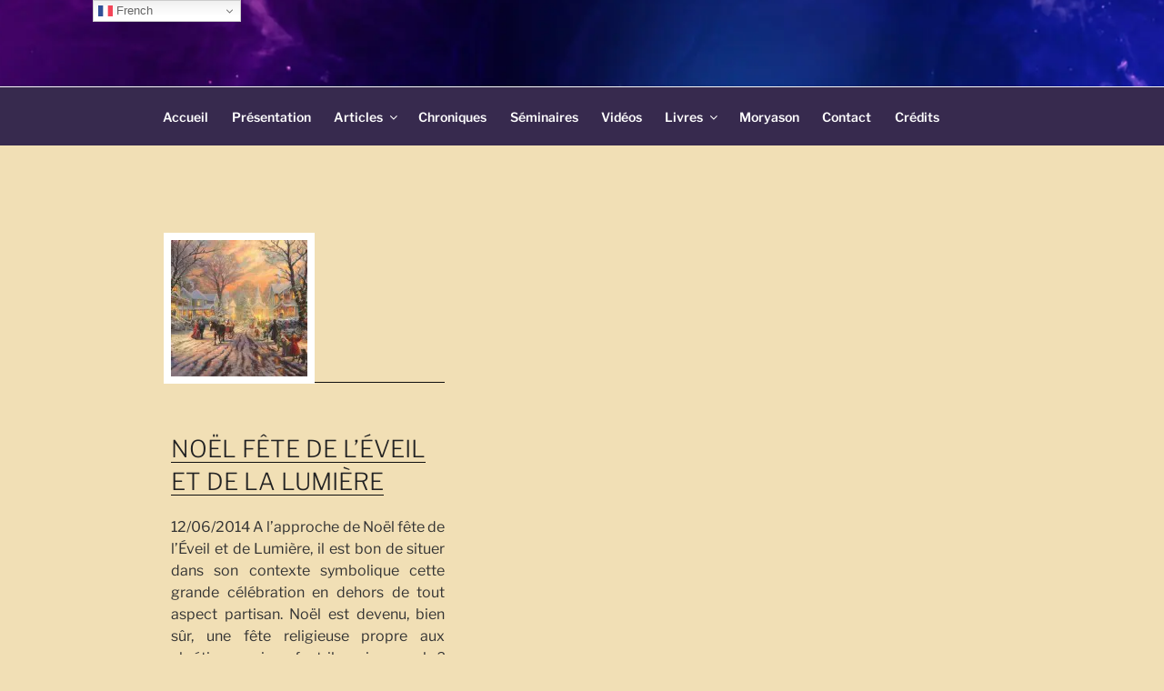

--- FILE ---
content_type: text/html; charset=utf-8
request_url: https://www.google.com/recaptcha/api2/anchor?ar=1&k=6LfUVgsrAAAAAE6EtphyPn0gl_bjyPYG-g2-WTsC&co=aHR0cHM6Ly9ndWlsbGF1bWUtZGVsYWFnZS5jb206NDQz&hl=en&v=9TiwnJFHeuIw_s0wSd3fiKfN&size=invisible&anchor-ms=20000&execute-ms=30000&cb=v932wr6l5omc
body_size: 48212
content:
<!DOCTYPE HTML><html dir="ltr" lang="en"><head><meta http-equiv="Content-Type" content="text/html; charset=UTF-8">
<meta http-equiv="X-UA-Compatible" content="IE=edge">
<title>reCAPTCHA</title>
<style type="text/css">
/* cyrillic-ext */
@font-face {
  font-family: 'Roboto';
  font-style: normal;
  font-weight: 400;
  font-stretch: 100%;
  src: url(//fonts.gstatic.com/s/roboto/v48/KFO7CnqEu92Fr1ME7kSn66aGLdTylUAMa3GUBHMdazTgWw.woff2) format('woff2');
  unicode-range: U+0460-052F, U+1C80-1C8A, U+20B4, U+2DE0-2DFF, U+A640-A69F, U+FE2E-FE2F;
}
/* cyrillic */
@font-face {
  font-family: 'Roboto';
  font-style: normal;
  font-weight: 400;
  font-stretch: 100%;
  src: url(//fonts.gstatic.com/s/roboto/v48/KFO7CnqEu92Fr1ME7kSn66aGLdTylUAMa3iUBHMdazTgWw.woff2) format('woff2');
  unicode-range: U+0301, U+0400-045F, U+0490-0491, U+04B0-04B1, U+2116;
}
/* greek-ext */
@font-face {
  font-family: 'Roboto';
  font-style: normal;
  font-weight: 400;
  font-stretch: 100%;
  src: url(//fonts.gstatic.com/s/roboto/v48/KFO7CnqEu92Fr1ME7kSn66aGLdTylUAMa3CUBHMdazTgWw.woff2) format('woff2');
  unicode-range: U+1F00-1FFF;
}
/* greek */
@font-face {
  font-family: 'Roboto';
  font-style: normal;
  font-weight: 400;
  font-stretch: 100%;
  src: url(//fonts.gstatic.com/s/roboto/v48/KFO7CnqEu92Fr1ME7kSn66aGLdTylUAMa3-UBHMdazTgWw.woff2) format('woff2');
  unicode-range: U+0370-0377, U+037A-037F, U+0384-038A, U+038C, U+038E-03A1, U+03A3-03FF;
}
/* math */
@font-face {
  font-family: 'Roboto';
  font-style: normal;
  font-weight: 400;
  font-stretch: 100%;
  src: url(//fonts.gstatic.com/s/roboto/v48/KFO7CnqEu92Fr1ME7kSn66aGLdTylUAMawCUBHMdazTgWw.woff2) format('woff2');
  unicode-range: U+0302-0303, U+0305, U+0307-0308, U+0310, U+0312, U+0315, U+031A, U+0326-0327, U+032C, U+032F-0330, U+0332-0333, U+0338, U+033A, U+0346, U+034D, U+0391-03A1, U+03A3-03A9, U+03B1-03C9, U+03D1, U+03D5-03D6, U+03F0-03F1, U+03F4-03F5, U+2016-2017, U+2034-2038, U+203C, U+2040, U+2043, U+2047, U+2050, U+2057, U+205F, U+2070-2071, U+2074-208E, U+2090-209C, U+20D0-20DC, U+20E1, U+20E5-20EF, U+2100-2112, U+2114-2115, U+2117-2121, U+2123-214F, U+2190, U+2192, U+2194-21AE, U+21B0-21E5, U+21F1-21F2, U+21F4-2211, U+2213-2214, U+2216-22FF, U+2308-230B, U+2310, U+2319, U+231C-2321, U+2336-237A, U+237C, U+2395, U+239B-23B7, U+23D0, U+23DC-23E1, U+2474-2475, U+25AF, U+25B3, U+25B7, U+25BD, U+25C1, U+25CA, U+25CC, U+25FB, U+266D-266F, U+27C0-27FF, U+2900-2AFF, U+2B0E-2B11, U+2B30-2B4C, U+2BFE, U+3030, U+FF5B, U+FF5D, U+1D400-1D7FF, U+1EE00-1EEFF;
}
/* symbols */
@font-face {
  font-family: 'Roboto';
  font-style: normal;
  font-weight: 400;
  font-stretch: 100%;
  src: url(//fonts.gstatic.com/s/roboto/v48/KFO7CnqEu92Fr1ME7kSn66aGLdTylUAMaxKUBHMdazTgWw.woff2) format('woff2');
  unicode-range: U+0001-000C, U+000E-001F, U+007F-009F, U+20DD-20E0, U+20E2-20E4, U+2150-218F, U+2190, U+2192, U+2194-2199, U+21AF, U+21E6-21F0, U+21F3, U+2218-2219, U+2299, U+22C4-22C6, U+2300-243F, U+2440-244A, U+2460-24FF, U+25A0-27BF, U+2800-28FF, U+2921-2922, U+2981, U+29BF, U+29EB, U+2B00-2BFF, U+4DC0-4DFF, U+FFF9-FFFB, U+10140-1018E, U+10190-1019C, U+101A0, U+101D0-101FD, U+102E0-102FB, U+10E60-10E7E, U+1D2C0-1D2D3, U+1D2E0-1D37F, U+1F000-1F0FF, U+1F100-1F1AD, U+1F1E6-1F1FF, U+1F30D-1F30F, U+1F315, U+1F31C, U+1F31E, U+1F320-1F32C, U+1F336, U+1F378, U+1F37D, U+1F382, U+1F393-1F39F, U+1F3A7-1F3A8, U+1F3AC-1F3AF, U+1F3C2, U+1F3C4-1F3C6, U+1F3CA-1F3CE, U+1F3D4-1F3E0, U+1F3ED, U+1F3F1-1F3F3, U+1F3F5-1F3F7, U+1F408, U+1F415, U+1F41F, U+1F426, U+1F43F, U+1F441-1F442, U+1F444, U+1F446-1F449, U+1F44C-1F44E, U+1F453, U+1F46A, U+1F47D, U+1F4A3, U+1F4B0, U+1F4B3, U+1F4B9, U+1F4BB, U+1F4BF, U+1F4C8-1F4CB, U+1F4D6, U+1F4DA, U+1F4DF, U+1F4E3-1F4E6, U+1F4EA-1F4ED, U+1F4F7, U+1F4F9-1F4FB, U+1F4FD-1F4FE, U+1F503, U+1F507-1F50B, U+1F50D, U+1F512-1F513, U+1F53E-1F54A, U+1F54F-1F5FA, U+1F610, U+1F650-1F67F, U+1F687, U+1F68D, U+1F691, U+1F694, U+1F698, U+1F6AD, U+1F6B2, U+1F6B9-1F6BA, U+1F6BC, U+1F6C6-1F6CF, U+1F6D3-1F6D7, U+1F6E0-1F6EA, U+1F6F0-1F6F3, U+1F6F7-1F6FC, U+1F700-1F7FF, U+1F800-1F80B, U+1F810-1F847, U+1F850-1F859, U+1F860-1F887, U+1F890-1F8AD, U+1F8B0-1F8BB, U+1F8C0-1F8C1, U+1F900-1F90B, U+1F93B, U+1F946, U+1F984, U+1F996, U+1F9E9, U+1FA00-1FA6F, U+1FA70-1FA7C, U+1FA80-1FA89, U+1FA8F-1FAC6, U+1FACE-1FADC, U+1FADF-1FAE9, U+1FAF0-1FAF8, U+1FB00-1FBFF;
}
/* vietnamese */
@font-face {
  font-family: 'Roboto';
  font-style: normal;
  font-weight: 400;
  font-stretch: 100%;
  src: url(//fonts.gstatic.com/s/roboto/v48/KFO7CnqEu92Fr1ME7kSn66aGLdTylUAMa3OUBHMdazTgWw.woff2) format('woff2');
  unicode-range: U+0102-0103, U+0110-0111, U+0128-0129, U+0168-0169, U+01A0-01A1, U+01AF-01B0, U+0300-0301, U+0303-0304, U+0308-0309, U+0323, U+0329, U+1EA0-1EF9, U+20AB;
}
/* latin-ext */
@font-face {
  font-family: 'Roboto';
  font-style: normal;
  font-weight: 400;
  font-stretch: 100%;
  src: url(//fonts.gstatic.com/s/roboto/v48/KFO7CnqEu92Fr1ME7kSn66aGLdTylUAMa3KUBHMdazTgWw.woff2) format('woff2');
  unicode-range: U+0100-02BA, U+02BD-02C5, U+02C7-02CC, U+02CE-02D7, U+02DD-02FF, U+0304, U+0308, U+0329, U+1D00-1DBF, U+1E00-1E9F, U+1EF2-1EFF, U+2020, U+20A0-20AB, U+20AD-20C0, U+2113, U+2C60-2C7F, U+A720-A7FF;
}
/* latin */
@font-face {
  font-family: 'Roboto';
  font-style: normal;
  font-weight: 400;
  font-stretch: 100%;
  src: url(//fonts.gstatic.com/s/roboto/v48/KFO7CnqEu92Fr1ME7kSn66aGLdTylUAMa3yUBHMdazQ.woff2) format('woff2');
  unicode-range: U+0000-00FF, U+0131, U+0152-0153, U+02BB-02BC, U+02C6, U+02DA, U+02DC, U+0304, U+0308, U+0329, U+2000-206F, U+20AC, U+2122, U+2191, U+2193, U+2212, U+2215, U+FEFF, U+FFFD;
}
/* cyrillic-ext */
@font-face {
  font-family: 'Roboto';
  font-style: normal;
  font-weight: 500;
  font-stretch: 100%;
  src: url(//fonts.gstatic.com/s/roboto/v48/KFO7CnqEu92Fr1ME7kSn66aGLdTylUAMa3GUBHMdazTgWw.woff2) format('woff2');
  unicode-range: U+0460-052F, U+1C80-1C8A, U+20B4, U+2DE0-2DFF, U+A640-A69F, U+FE2E-FE2F;
}
/* cyrillic */
@font-face {
  font-family: 'Roboto';
  font-style: normal;
  font-weight: 500;
  font-stretch: 100%;
  src: url(//fonts.gstatic.com/s/roboto/v48/KFO7CnqEu92Fr1ME7kSn66aGLdTylUAMa3iUBHMdazTgWw.woff2) format('woff2');
  unicode-range: U+0301, U+0400-045F, U+0490-0491, U+04B0-04B1, U+2116;
}
/* greek-ext */
@font-face {
  font-family: 'Roboto';
  font-style: normal;
  font-weight: 500;
  font-stretch: 100%;
  src: url(//fonts.gstatic.com/s/roboto/v48/KFO7CnqEu92Fr1ME7kSn66aGLdTylUAMa3CUBHMdazTgWw.woff2) format('woff2');
  unicode-range: U+1F00-1FFF;
}
/* greek */
@font-face {
  font-family: 'Roboto';
  font-style: normal;
  font-weight: 500;
  font-stretch: 100%;
  src: url(//fonts.gstatic.com/s/roboto/v48/KFO7CnqEu92Fr1ME7kSn66aGLdTylUAMa3-UBHMdazTgWw.woff2) format('woff2');
  unicode-range: U+0370-0377, U+037A-037F, U+0384-038A, U+038C, U+038E-03A1, U+03A3-03FF;
}
/* math */
@font-face {
  font-family: 'Roboto';
  font-style: normal;
  font-weight: 500;
  font-stretch: 100%;
  src: url(//fonts.gstatic.com/s/roboto/v48/KFO7CnqEu92Fr1ME7kSn66aGLdTylUAMawCUBHMdazTgWw.woff2) format('woff2');
  unicode-range: U+0302-0303, U+0305, U+0307-0308, U+0310, U+0312, U+0315, U+031A, U+0326-0327, U+032C, U+032F-0330, U+0332-0333, U+0338, U+033A, U+0346, U+034D, U+0391-03A1, U+03A3-03A9, U+03B1-03C9, U+03D1, U+03D5-03D6, U+03F0-03F1, U+03F4-03F5, U+2016-2017, U+2034-2038, U+203C, U+2040, U+2043, U+2047, U+2050, U+2057, U+205F, U+2070-2071, U+2074-208E, U+2090-209C, U+20D0-20DC, U+20E1, U+20E5-20EF, U+2100-2112, U+2114-2115, U+2117-2121, U+2123-214F, U+2190, U+2192, U+2194-21AE, U+21B0-21E5, U+21F1-21F2, U+21F4-2211, U+2213-2214, U+2216-22FF, U+2308-230B, U+2310, U+2319, U+231C-2321, U+2336-237A, U+237C, U+2395, U+239B-23B7, U+23D0, U+23DC-23E1, U+2474-2475, U+25AF, U+25B3, U+25B7, U+25BD, U+25C1, U+25CA, U+25CC, U+25FB, U+266D-266F, U+27C0-27FF, U+2900-2AFF, U+2B0E-2B11, U+2B30-2B4C, U+2BFE, U+3030, U+FF5B, U+FF5D, U+1D400-1D7FF, U+1EE00-1EEFF;
}
/* symbols */
@font-face {
  font-family: 'Roboto';
  font-style: normal;
  font-weight: 500;
  font-stretch: 100%;
  src: url(//fonts.gstatic.com/s/roboto/v48/KFO7CnqEu92Fr1ME7kSn66aGLdTylUAMaxKUBHMdazTgWw.woff2) format('woff2');
  unicode-range: U+0001-000C, U+000E-001F, U+007F-009F, U+20DD-20E0, U+20E2-20E4, U+2150-218F, U+2190, U+2192, U+2194-2199, U+21AF, U+21E6-21F0, U+21F3, U+2218-2219, U+2299, U+22C4-22C6, U+2300-243F, U+2440-244A, U+2460-24FF, U+25A0-27BF, U+2800-28FF, U+2921-2922, U+2981, U+29BF, U+29EB, U+2B00-2BFF, U+4DC0-4DFF, U+FFF9-FFFB, U+10140-1018E, U+10190-1019C, U+101A0, U+101D0-101FD, U+102E0-102FB, U+10E60-10E7E, U+1D2C0-1D2D3, U+1D2E0-1D37F, U+1F000-1F0FF, U+1F100-1F1AD, U+1F1E6-1F1FF, U+1F30D-1F30F, U+1F315, U+1F31C, U+1F31E, U+1F320-1F32C, U+1F336, U+1F378, U+1F37D, U+1F382, U+1F393-1F39F, U+1F3A7-1F3A8, U+1F3AC-1F3AF, U+1F3C2, U+1F3C4-1F3C6, U+1F3CA-1F3CE, U+1F3D4-1F3E0, U+1F3ED, U+1F3F1-1F3F3, U+1F3F5-1F3F7, U+1F408, U+1F415, U+1F41F, U+1F426, U+1F43F, U+1F441-1F442, U+1F444, U+1F446-1F449, U+1F44C-1F44E, U+1F453, U+1F46A, U+1F47D, U+1F4A3, U+1F4B0, U+1F4B3, U+1F4B9, U+1F4BB, U+1F4BF, U+1F4C8-1F4CB, U+1F4D6, U+1F4DA, U+1F4DF, U+1F4E3-1F4E6, U+1F4EA-1F4ED, U+1F4F7, U+1F4F9-1F4FB, U+1F4FD-1F4FE, U+1F503, U+1F507-1F50B, U+1F50D, U+1F512-1F513, U+1F53E-1F54A, U+1F54F-1F5FA, U+1F610, U+1F650-1F67F, U+1F687, U+1F68D, U+1F691, U+1F694, U+1F698, U+1F6AD, U+1F6B2, U+1F6B9-1F6BA, U+1F6BC, U+1F6C6-1F6CF, U+1F6D3-1F6D7, U+1F6E0-1F6EA, U+1F6F0-1F6F3, U+1F6F7-1F6FC, U+1F700-1F7FF, U+1F800-1F80B, U+1F810-1F847, U+1F850-1F859, U+1F860-1F887, U+1F890-1F8AD, U+1F8B0-1F8BB, U+1F8C0-1F8C1, U+1F900-1F90B, U+1F93B, U+1F946, U+1F984, U+1F996, U+1F9E9, U+1FA00-1FA6F, U+1FA70-1FA7C, U+1FA80-1FA89, U+1FA8F-1FAC6, U+1FACE-1FADC, U+1FADF-1FAE9, U+1FAF0-1FAF8, U+1FB00-1FBFF;
}
/* vietnamese */
@font-face {
  font-family: 'Roboto';
  font-style: normal;
  font-weight: 500;
  font-stretch: 100%;
  src: url(//fonts.gstatic.com/s/roboto/v48/KFO7CnqEu92Fr1ME7kSn66aGLdTylUAMa3OUBHMdazTgWw.woff2) format('woff2');
  unicode-range: U+0102-0103, U+0110-0111, U+0128-0129, U+0168-0169, U+01A0-01A1, U+01AF-01B0, U+0300-0301, U+0303-0304, U+0308-0309, U+0323, U+0329, U+1EA0-1EF9, U+20AB;
}
/* latin-ext */
@font-face {
  font-family: 'Roboto';
  font-style: normal;
  font-weight: 500;
  font-stretch: 100%;
  src: url(//fonts.gstatic.com/s/roboto/v48/KFO7CnqEu92Fr1ME7kSn66aGLdTylUAMa3KUBHMdazTgWw.woff2) format('woff2');
  unicode-range: U+0100-02BA, U+02BD-02C5, U+02C7-02CC, U+02CE-02D7, U+02DD-02FF, U+0304, U+0308, U+0329, U+1D00-1DBF, U+1E00-1E9F, U+1EF2-1EFF, U+2020, U+20A0-20AB, U+20AD-20C0, U+2113, U+2C60-2C7F, U+A720-A7FF;
}
/* latin */
@font-face {
  font-family: 'Roboto';
  font-style: normal;
  font-weight: 500;
  font-stretch: 100%;
  src: url(//fonts.gstatic.com/s/roboto/v48/KFO7CnqEu92Fr1ME7kSn66aGLdTylUAMa3yUBHMdazQ.woff2) format('woff2');
  unicode-range: U+0000-00FF, U+0131, U+0152-0153, U+02BB-02BC, U+02C6, U+02DA, U+02DC, U+0304, U+0308, U+0329, U+2000-206F, U+20AC, U+2122, U+2191, U+2193, U+2212, U+2215, U+FEFF, U+FFFD;
}
/* cyrillic-ext */
@font-face {
  font-family: 'Roboto';
  font-style: normal;
  font-weight: 900;
  font-stretch: 100%;
  src: url(//fonts.gstatic.com/s/roboto/v48/KFO7CnqEu92Fr1ME7kSn66aGLdTylUAMa3GUBHMdazTgWw.woff2) format('woff2');
  unicode-range: U+0460-052F, U+1C80-1C8A, U+20B4, U+2DE0-2DFF, U+A640-A69F, U+FE2E-FE2F;
}
/* cyrillic */
@font-face {
  font-family: 'Roboto';
  font-style: normal;
  font-weight: 900;
  font-stretch: 100%;
  src: url(//fonts.gstatic.com/s/roboto/v48/KFO7CnqEu92Fr1ME7kSn66aGLdTylUAMa3iUBHMdazTgWw.woff2) format('woff2');
  unicode-range: U+0301, U+0400-045F, U+0490-0491, U+04B0-04B1, U+2116;
}
/* greek-ext */
@font-face {
  font-family: 'Roboto';
  font-style: normal;
  font-weight: 900;
  font-stretch: 100%;
  src: url(//fonts.gstatic.com/s/roboto/v48/KFO7CnqEu92Fr1ME7kSn66aGLdTylUAMa3CUBHMdazTgWw.woff2) format('woff2');
  unicode-range: U+1F00-1FFF;
}
/* greek */
@font-face {
  font-family: 'Roboto';
  font-style: normal;
  font-weight: 900;
  font-stretch: 100%;
  src: url(//fonts.gstatic.com/s/roboto/v48/KFO7CnqEu92Fr1ME7kSn66aGLdTylUAMa3-UBHMdazTgWw.woff2) format('woff2');
  unicode-range: U+0370-0377, U+037A-037F, U+0384-038A, U+038C, U+038E-03A1, U+03A3-03FF;
}
/* math */
@font-face {
  font-family: 'Roboto';
  font-style: normal;
  font-weight: 900;
  font-stretch: 100%;
  src: url(//fonts.gstatic.com/s/roboto/v48/KFO7CnqEu92Fr1ME7kSn66aGLdTylUAMawCUBHMdazTgWw.woff2) format('woff2');
  unicode-range: U+0302-0303, U+0305, U+0307-0308, U+0310, U+0312, U+0315, U+031A, U+0326-0327, U+032C, U+032F-0330, U+0332-0333, U+0338, U+033A, U+0346, U+034D, U+0391-03A1, U+03A3-03A9, U+03B1-03C9, U+03D1, U+03D5-03D6, U+03F0-03F1, U+03F4-03F5, U+2016-2017, U+2034-2038, U+203C, U+2040, U+2043, U+2047, U+2050, U+2057, U+205F, U+2070-2071, U+2074-208E, U+2090-209C, U+20D0-20DC, U+20E1, U+20E5-20EF, U+2100-2112, U+2114-2115, U+2117-2121, U+2123-214F, U+2190, U+2192, U+2194-21AE, U+21B0-21E5, U+21F1-21F2, U+21F4-2211, U+2213-2214, U+2216-22FF, U+2308-230B, U+2310, U+2319, U+231C-2321, U+2336-237A, U+237C, U+2395, U+239B-23B7, U+23D0, U+23DC-23E1, U+2474-2475, U+25AF, U+25B3, U+25B7, U+25BD, U+25C1, U+25CA, U+25CC, U+25FB, U+266D-266F, U+27C0-27FF, U+2900-2AFF, U+2B0E-2B11, U+2B30-2B4C, U+2BFE, U+3030, U+FF5B, U+FF5D, U+1D400-1D7FF, U+1EE00-1EEFF;
}
/* symbols */
@font-face {
  font-family: 'Roboto';
  font-style: normal;
  font-weight: 900;
  font-stretch: 100%;
  src: url(//fonts.gstatic.com/s/roboto/v48/KFO7CnqEu92Fr1ME7kSn66aGLdTylUAMaxKUBHMdazTgWw.woff2) format('woff2');
  unicode-range: U+0001-000C, U+000E-001F, U+007F-009F, U+20DD-20E0, U+20E2-20E4, U+2150-218F, U+2190, U+2192, U+2194-2199, U+21AF, U+21E6-21F0, U+21F3, U+2218-2219, U+2299, U+22C4-22C6, U+2300-243F, U+2440-244A, U+2460-24FF, U+25A0-27BF, U+2800-28FF, U+2921-2922, U+2981, U+29BF, U+29EB, U+2B00-2BFF, U+4DC0-4DFF, U+FFF9-FFFB, U+10140-1018E, U+10190-1019C, U+101A0, U+101D0-101FD, U+102E0-102FB, U+10E60-10E7E, U+1D2C0-1D2D3, U+1D2E0-1D37F, U+1F000-1F0FF, U+1F100-1F1AD, U+1F1E6-1F1FF, U+1F30D-1F30F, U+1F315, U+1F31C, U+1F31E, U+1F320-1F32C, U+1F336, U+1F378, U+1F37D, U+1F382, U+1F393-1F39F, U+1F3A7-1F3A8, U+1F3AC-1F3AF, U+1F3C2, U+1F3C4-1F3C6, U+1F3CA-1F3CE, U+1F3D4-1F3E0, U+1F3ED, U+1F3F1-1F3F3, U+1F3F5-1F3F7, U+1F408, U+1F415, U+1F41F, U+1F426, U+1F43F, U+1F441-1F442, U+1F444, U+1F446-1F449, U+1F44C-1F44E, U+1F453, U+1F46A, U+1F47D, U+1F4A3, U+1F4B0, U+1F4B3, U+1F4B9, U+1F4BB, U+1F4BF, U+1F4C8-1F4CB, U+1F4D6, U+1F4DA, U+1F4DF, U+1F4E3-1F4E6, U+1F4EA-1F4ED, U+1F4F7, U+1F4F9-1F4FB, U+1F4FD-1F4FE, U+1F503, U+1F507-1F50B, U+1F50D, U+1F512-1F513, U+1F53E-1F54A, U+1F54F-1F5FA, U+1F610, U+1F650-1F67F, U+1F687, U+1F68D, U+1F691, U+1F694, U+1F698, U+1F6AD, U+1F6B2, U+1F6B9-1F6BA, U+1F6BC, U+1F6C6-1F6CF, U+1F6D3-1F6D7, U+1F6E0-1F6EA, U+1F6F0-1F6F3, U+1F6F7-1F6FC, U+1F700-1F7FF, U+1F800-1F80B, U+1F810-1F847, U+1F850-1F859, U+1F860-1F887, U+1F890-1F8AD, U+1F8B0-1F8BB, U+1F8C0-1F8C1, U+1F900-1F90B, U+1F93B, U+1F946, U+1F984, U+1F996, U+1F9E9, U+1FA00-1FA6F, U+1FA70-1FA7C, U+1FA80-1FA89, U+1FA8F-1FAC6, U+1FACE-1FADC, U+1FADF-1FAE9, U+1FAF0-1FAF8, U+1FB00-1FBFF;
}
/* vietnamese */
@font-face {
  font-family: 'Roboto';
  font-style: normal;
  font-weight: 900;
  font-stretch: 100%;
  src: url(//fonts.gstatic.com/s/roboto/v48/KFO7CnqEu92Fr1ME7kSn66aGLdTylUAMa3OUBHMdazTgWw.woff2) format('woff2');
  unicode-range: U+0102-0103, U+0110-0111, U+0128-0129, U+0168-0169, U+01A0-01A1, U+01AF-01B0, U+0300-0301, U+0303-0304, U+0308-0309, U+0323, U+0329, U+1EA0-1EF9, U+20AB;
}
/* latin-ext */
@font-face {
  font-family: 'Roboto';
  font-style: normal;
  font-weight: 900;
  font-stretch: 100%;
  src: url(//fonts.gstatic.com/s/roboto/v48/KFO7CnqEu92Fr1ME7kSn66aGLdTylUAMa3KUBHMdazTgWw.woff2) format('woff2');
  unicode-range: U+0100-02BA, U+02BD-02C5, U+02C7-02CC, U+02CE-02D7, U+02DD-02FF, U+0304, U+0308, U+0329, U+1D00-1DBF, U+1E00-1E9F, U+1EF2-1EFF, U+2020, U+20A0-20AB, U+20AD-20C0, U+2113, U+2C60-2C7F, U+A720-A7FF;
}
/* latin */
@font-face {
  font-family: 'Roboto';
  font-style: normal;
  font-weight: 900;
  font-stretch: 100%;
  src: url(//fonts.gstatic.com/s/roboto/v48/KFO7CnqEu92Fr1ME7kSn66aGLdTylUAMa3yUBHMdazQ.woff2) format('woff2');
  unicode-range: U+0000-00FF, U+0131, U+0152-0153, U+02BB-02BC, U+02C6, U+02DA, U+02DC, U+0304, U+0308, U+0329, U+2000-206F, U+20AC, U+2122, U+2191, U+2193, U+2212, U+2215, U+FEFF, U+FFFD;
}

</style>
<link rel="stylesheet" type="text/css" href="https://www.gstatic.com/recaptcha/releases/9TiwnJFHeuIw_s0wSd3fiKfN/styles__ltr.css">
<script nonce="TEPvuAF8ldgaD5tldsFy_w" type="text/javascript">window['__recaptcha_api'] = 'https://www.google.com/recaptcha/api2/';</script>
<script type="text/javascript" src="https://www.gstatic.com/recaptcha/releases/9TiwnJFHeuIw_s0wSd3fiKfN/recaptcha__en.js" nonce="TEPvuAF8ldgaD5tldsFy_w">
      
    </script></head>
<body><div id="rc-anchor-alert" class="rc-anchor-alert"></div>
<input type="hidden" id="recaptcha-token" value="[base64]">
<script type="text/javascript" nonce="TEPvuAF8ldgaD5tldsFy_w">
      recaptcha.anchor.Main.init("[\x22ainput\x22,[\x22bgdata\x22,\x22\x22,\[base64]/[base64]/UltIKytdPWE6KGE8MjA0OD9SW0grK109YT4+NnwxOTI6KChhJjY0NTEyKT09NTUyOTYmJnErMTxoLmxlbmd0aCYmKGguY2hhckNvZGVBdChxKzEpJjY0NTEyKT09NTYzMjA/[base64]/MjU1OlI/[base64]/[base64]/[base64]/[base64]/[base64]/[base64]/[base64]/[base64]/[base64]/[base64]\x22,\[base64]\\u003d\\u003d\x22,\x22wooAbMKdYcKzMTDDl0bDmsKvPMOga8O6asK6UnFDw4A2wosdw6JFcsOAw43CqU3Do8OTw4PCn8Kfw6DCi8KMw6fCjMOgw7/[base64]/DgMKGw4LDnMKgwpfCjhXCnBrCh1l/MG3DpSvClCzCssOlIcKOV1IvJnHChMOYFXPDtsOuw7XDgsOlDTEfwqfDhTXDl8K8w75Dw6AqBsKzOsKkYMKXBTfDknrChsOqNHlbw7d5wpZkwoXDql85fkcTN8Orw6F+TjHCjcK8SsKmF8Kcw5Bfw6PDvhfCmknChCXDgMKFGsKsGXpbCCxKS8KPCMOwF8O9J2QXw5/Ctn/Dq8OGQsKFwqbCq8OzwrpYSsK8wo3CtibCtMKBwpDCmxV7wp1ew6jCrsKPw7DCim3Drg84wrvCnsK6w4IMwqXDmy0ewoHCv2xJHMO/LMOnw4J+w6lmw6/CssOKEAhmw6xfw5bCs37DkF7DkVHDk1EEw5lyVsK2QW/DiBoCdVwwWcKEwpbCog5lw4nDmsO7w5zDr0tHNWYew7zDomPDn0UvDy5fTsKlwoYEesOXw47DhAs4DMOQwrvCk8Kic8OfC8OZwphKWMOGHRgEcsOyw7XCisKxwrFrw7kRX37CgybDv8KAw5nDl8OhIyJ7YWo6OVXDjW7CjC/[base64]/aMKrw7xvLQvDnMKJw7zCm8KaVsORwoA6WBMgQyPCpjzCksOcO8KPf1vConJZUcKHwoxnw6dXwrrCsMOWwq3CnsKSCMOKfhnDtMOEwonCq2ZNwqs4ecKTw6Zfe8OBL17Djn7CoiY9N8KleU3DjsKuwrrCkTXDoSrCgsK/W2FjwpTCgCzCv2TCtDB8BsKUSMORHV7Dt8KgwobDusKqdQzCgWUNBcOVG8ODwqBiw7zCrMOcLMKzw6fCgzPCsjzCrnEBY8KaSyMbw7/[base64]/w6LCrXQ4w44+wqEQwo/DlUPDiXPClSbDrUXDul3CoRoIQXI5woDDvB/Du8KVIxswCzPDicKITB/DmznCizLDpcK+w4TDmMK6AkDCkzIKwqMYw4gRwpJcwolheMKlMGpNBnzCisKdw5RSwoMhVMOmwoJ/w5TDlG/[base64]/w7XCqXUKworCnMK+woXCgsOkwo7CmcKePsKewo92wrIIwqVww53ChxAOwpHDvwLDmmbDhjlvOsO0wqNLw4ITI8OCwpDDkMK6Uj3CuxgidiTCnMOzLMO9wrbDhx/ClVEbdcOlw5taw7dIFCI4w4/CncKVOMOtTcKxwpsowrjDpmbDvMKFJjDCpgnCq8O+w55ZPCfDhl5CwqM/w6wxMGfDncOow7NpCXfCh8KpfyvDklsvwr7CgDfCn0DDokh4wqPDug3Dgxt5CH1pw5zClCrCmcKMUg5mcMOTHH/CvcKlw4XDiyvCj8KKQHRLw6wQw4QIfSjDuRzDqcO3wrMAw6DCqUzDuzxEw6DCgCleSTt6wopyw4jDiMOBwrQuw4lfPMO3WmJFK0hPeVXCvsKvw6EKw5I6w7rDg8OEN8KZVMKtAXzDuk7DqMO/QhgOD25yw6pLPUrDl8KPQcKTwqrDvhDCscK4wp/Ci8Kjw4LDtzzCrcOuU17DqcKDwrnDiMKcwqnDoMOpGi/[base64]/[base64]/AcOYwrNQw5gsdQfDjMKGwpvDkiAIX1vCs8OoVcKpw7pRwrnCoE1FCcOtHcKxbmvCrEkOPETDuE/Dh8OEwpsBTMKZRcKbw61PNcKieMOPw4/CvUHCj8Obw7A3RMODcxsIJ8Olw7nCscOBw77CvVELw6xtwpPDnGA6DG8iw6/DjX/DuhUTNwoUCUogw7TDq0VfFw5HKsKew6h/[base64]/DhU0QwoTDpMKnTsKdLsKSO2EHwrM7woAneG7Dkicrw47CoBXDhEhMwqvCnhrDu2UHw6bDviVdw5dVw4rDiijCngIQw7HCnl9NHkZyZ1rDvj8gNsO/XELClMOrRcOcwr5bEsKswq/CgMO1w4LCoT/CjV0POmQ0KE4qw73DvRlcT1zCq1cHwrbCisO4wrVxPcOtw4rCqE4zXcOvJCvDj33CsXtuwqrClsKxIAxMw4fDhzXCpcOdIMKzw5EWwrtDw40NTsOPMMKBw4jCtsK8GCtTw5bChsOQwqQVdsOqwrrCrSjCrsOjw4wfw6LDp8OBwq3CmsKuw6PDn8Kywo11w6/DssKlQG44U8KWwpXDjsOuw6YKPjM8wqZ7RFzCjDXDqMOww6jCtsKxe8KWVgDDnlMFwqwJw5JZwovCgzLDk8O/QhzCulrDjsKVw6zDlBjDgRjCscO+wqYZPgLCiTABwq56wqxxw5tPd8OIVBMJw5rCgsKmwr7DrhjCrFvCuEXCqT3CsxpXBMORH18RF8KawofCkit/w6vDuRDDr8KOdcK9a13CjMKTw6nCgT/[base64]/wqnCicKEw4DDrsOsSxhiwp4Twp1uSQzCj8Khw4k3wohrwq0nRRvDrsKQDAl7OAvCq8OEIsOMw7DCk8OrNMKSw58EO8Kgwrk3wpjCr8K0UHxAwrwIw5xYwrEKw4nDk8Kye8KEwoZZay7CpzAnwoo6LkEMwq9wwqfDjMOHw6XDhMK8w6BUwrtBDwLDg8Kmwr/Cq3nChsOXMcK/w4fClsK4dcKcFcO2DzHDv8K0Q03DmcKwMMOEWXzCj8OQX8OFw5t3WcOew4rCpWJdwo8WWC0SwoDDpk7Dg8OnwpTCnMKqHgFzwqTDncOGwpbCuiHCmzZGwptdUcOZQMO5wqXCs8KewpbCpl/Do8OgecO6CcKSwr/DuEtgcwJfR8KOVsKoK8Khw6PCrMO+w5Yaw4JiwrDCnBErw4jChW/DiibCmBvChTl4w5PDo8ORY8K0wqUyWiM8w4bDlcO6Ew7CrW5Gw5AFw49xb8KvZk9zfsOrCDzDkx5Cw60Lwq/DhMKqa8KbO8KnwqMow4/[base64]/[base64]/[base64]/PH7DiT3Dt2vCmR/DqHjDrDvCsCfCkMKDJsKgAMKgJcKGWHjClVpHwrbCl0soJGE+DwzDkUnDsgPDq8K/[base64]/[base64]/Dni0BwqvDgSlzw4HDlS9nfw7DkFbCrMKMwoHDhsO0w55ZTC9RwrLCpcK9e8OLw7VEwrvCu8Oqw7fDrsKIbMO4w7vCtEQtw44NYzAmw7gCSMOSGxpVw74TwoXCnmczw5jDn8KNPwEsQwnDuAzClcOfw73Cj8Kuwp5pCFAIwqDDuD/[base64]/CuU7CnD/DvFHCjcOfw4U7woJjw6JaYAfCrMKfwrjDgsKow7bDoU3Dg8KYw78QEAAPwrUWw682Tz3CrMOZw4okw7AkPRXDrsO4ZsK8dFQCwq9JElbCn8KNwp3DncOARCvClA/CusOsVsKsDcKAw4rCiMODK25Mw67CnsK0D8KAFAPDoXvCmsOKw6ILPHLDgAPCtMO1w4fDmkIEYMOUw5g/[base64]/CjljDlMOTAV/CjsOkCcOuOMOVw4jDnSpLLMK7wrTDuMKPUcOGwqQXw5HCtQs9woIzaMK5wqzCuMKrWcO7bmXCmW08fCcsYSHCnT3ChcK1PlJGwqbCiSdpwq3Dv8Ktw4TCu8O1MUXCpyvDpg3DlHYOHMOiLjYDwo/Cj8OaJ8OYHEUgTcKhw7Q6wpHCmMOhKcKUKm7DkjDDvMK2M8O4XsKbw5gowqPCjAk9GcKIw4IWw5pkwqJRwoFZw6Q7w6DDgcK7eivDhlNEFnjClkDDgRoaZnlZwok3w7vDlMOVwrEvCMKXDk1yEMKVGMK8esKawp5uwr1NX8KMABtHwqPCu8O/w4TDsihcd3PCtSckL8K5cDTCmkXDgyPCv8KQIcKbw7TCqcOxBsK/Q0TCl8ODwrBQw4YtTcO2wqvDpxvCt8KLSS11w5Y/w6/Cl0HCrXnCnGwjwrloKgnCqMOiwqPDocKgZMOawoPCkyTDuD9LYyDCujcuNhhQwr3DgsOSbsK5wqsZw6/[base64]/Dn8Ofw6zDmcORSz3DqcKKKcO/HsK8A3rChw/DmcOKw6bCnsOww65JwqbDgcO9w6nCisOhRnNVFsK1w51Jw4rCh1xMeX3DuFYKT8O4w6LDncOww6kcXcKwNsOgbsKwwqLCjihNMcOww6DDnn/[base64]/w5fCj8O3wpbCpMKLVsOKw7xPwqfDp8OIwrdFwp4xwq/DrnYxSQXDgsK0ecK9w6IYZsKOTcOuYm7Dn8OmGRIrwrvCjcOwYcKnMnTCngLCrcKSU8K2IcOTRcOkwpVVw7jDqVUtw6c9YMKnw6/[base64]/CjifDhDFxDUzCkB8HRQBJEcOUw6XDkBvDvsK8YzUqwopiwoTCuXUdIMKiZSfDvnJGwrTClgZHR8O2w5nDggJBTGjCkMK2T2pUIz/Do296w7cIw5QaLAYbw6gtM8OyaMKgPnUDAEJNw7rDvcKtFm/DpiRbZCvCvHJUQcKhAMKWw4BwR0Fpw5ULwpvCgifCoMKcwq59MTnDg8KMDXvCgwAuw612Fh1eCCNUwpfDhMOaw6LCpcKVw7zDj23CmlxvPsO6wpk0SMKRNh3DoVZqwqvCmsK6wqnDvMOiw5nDoCLCiwHDncOawrUZwr/[base64]/c1A4T2bCoMKMwpDDslpPwpYqG0cnC2Rhw4FZNTknw5B8wrIIXz5PwrLDgMKAw4XChsK/wq1QF8OzwrnDi8OEKSfDhwTCn8OsQMKXWMKQw4LClsK+BwN1VH3CrVEILsOoW8KmSVk0S1oRwrJXwrbCtsKnRDQ3TMK5wq7DpMKZG8O2wprDqsK1NnzDjX9Ww4AFEXM8wptpw5LDicO+KsKoV3owL8KFw40DS0oKXWrDqsKbw5cIw5TCkx/DhVVFUUcmw5tfwozDoMKjwrcdwoXDrB/CkMOmdcOtw6jDlsKvexXCvUbDucOqw6J2dStCwp99woJ9woLCiFLDqHIMAcOwKjlMwrjDnDnCmsOldsK/DMOLR8Kkw5HCksONw6ZdPGpqw43DlsKzw5nDkcK0w7tzR8KwSMODw5N/[base64]/PcKKFBDCkjrCrcOzw5jCjMKXAyZsw4FfwpI0JFtFPcOhEcKKw7PCgMO5MXPDr8ONwrcwwrw3w48Ew4PCtsKCPMKLw6/DqVTDq2TCv8KLI8KAHTgew67DvcKaw5bCihM7w4PCjcKfw5EdEMOCIMOzHcO/UDZTUcKBw6PCr1A+QsOpVH8OWnnCvSzDucO0JXF8wr7DqlhqwpReFBXDpQozwp/[base64]/wrrCpcKywovDrmtdfzTCocKQMsObwq7CrcKnwq0pw5HCrcK4PnXDgsOyRR/CmsKLLi/CqjDCvsOYZC7CvjjDgMKtwp11JMK2X8KDN8KwCBrDp8O2f8OgA8OgYsK5wrfDuMO5Vgwtw4rCvcOdExPCoMKbKMO7H8Omwr57woV6acKxw4zDtMONTcOEAjHCvBfCvcOhwpMuwoEYw7FSw5jDsnDDlWzCnxPCqDXChsOxRcOTw6PCjMOOwqPCisKbw7TCjlcaJMK7ck/CoF0vw6bDoj51w4FUYF3Ck0XDgUfCmcOuJsObUMOCA8OYSTgAG1E+wqVfG8Kdw6DCgXcgw44Jw6nDm8KKRsOBw5RRw63DsynCnzA/JQLDk2XCqjJ7w5k4w6xKaDjCn8Oww7DCqMKWwo0pw4vDu8O0w7xFw6pfVcOOdMOPG8KyecO2w6DChMOJw5nDq8KgIwQbAzRYwpLDmsKoLXrCjk0hL8OdJsK9w5bCq8KPOsO3Q8Kuw4zDkcOqwoPDtcO1BnlKw7YQw6stEMKIXMOSecOzw5lhEsKAXELCskvCg8O/wqEsDm3ChhrDusOHQcO3VsOmOsOmw6AZLsKeaBYQHCzDpkbCgcKcw6VcI1/DnBJwVjhCbhE5FcOowqHCvcOVXcOrQUYyTGLCo8OCNsOoAsKAw6Q3HcO+woFbN8KYwoE4Dw0sDFYHKVIAZcKkbUTCsFrCihgRw6Vvw4XCi8O/SVczw4J3RMKxwqPCrcKuw7XCkMOHwq3DncOpIMOewqQ3woXCjUvDgsKYUMOWWsO+DSvDsXBlw6o6T8OEwpHDhkpgwqQEH8KlDBjCpcOww4BRw7LCp28Kw6/CoV1/w7PDvAURwosTwrpmOEHCp8OOBcODw6EAwq3CmcKiw5vDgknCh8KpdcKrw6rCl8KQWMOew7XCpWnDvcKVGFHDvyMLesOww4XCuMKfPgJjw51Awq4kJXogHMO5wprDvsKiwpLCmX3CtMOxw4RlAzDCmsKXasOcwqXCswA/worCkMOWwqsLA8OlwqZ1asOFFT/CosOODy/DrWvCqAfDvCzDlMOBw6EFwpHDtE9uPTxCwq3DgU3CljBDEGslJsKWf8KTaUvDo8OAGHhITRnDsxzCi8O7w4t2wqPDqcKCw6gew6cIwrnDjCDDkcOfVgXCkXfCjEUow5fDpsKiw61AccKDw47Dmkcaw6bDpcK7wrEZwoDCiGFJb8KRaSvCisOTHMOtwqEhw5gzQ3/DrcKyfmDCk0oVwp4aE8OJwoHDn33CksKhwrxzw7zDiTYfwrMCw7PDlj/DgXzDp8KDw4bCrxfCt8KMwqHCs8KewoYDw7LCtwULcxFOwrt1acO+RsKSGsOywpQrfRTCo3LDlQzCqcKKMnHDpMK7wrnDthUYw7jCgsOpFjDCun9GXsOQZQ/Dg05MHVJ6dcOhJk06RFDDqXTDi1bDscKhw5bDm8OdN8OrGXvCssKtSW54OcKaw7BVRgDDkVhgF8Kww5/CqcOjTcO6wqvCgFjDksOJw4gTwo/DpwTDq8ORw61Gwqklw5jDgMK/[base64]/CosKrLmoXwohDwrFkTcOpdsO/wqwUwrPChsOtwpwjwptXwr8ZMA7DiS/[base64]/DosOCw5VKWMOhPzVnwr5gw6/DkcO4XxZxezg+wph8w7wiw5vCnVLCosK4wrcDGsOFwofCqUfCvz/[base64]/XVPCjw/DgMKGM8OyIzbCh8OLZsKcM8KFw4LDs2QVPAzDlGs0w71kw5zDvcOXWcKlDsK7CcO8w4rCjcOBwrhww4Exw5HDnTPCmxBPJRQ6w6FMw4DCiQ0kY34DCzhawoAdT1ZrUcOXwrHCiw/CkCQ3SsO7w4BawoQ5w7jDisK2w4wKGjXDrMKlUUfCsVIMwoNywoPCj8K6dsKrw4Nfwp/[base64]/CpgAyQCJdw7crwr4PPsOeBcKlGSHDmsKnfnnDuMOhAXXChsOBFyd3ITkUTMK6wrYVC2tWwqJGJjjDm0gDJAh8c0ICJzfDqcOAwq/Ci8Ooc8OcNWzCvhvDjcKDQ8O7w6vDnTceADY6w6vDqcOpeFLDh8KSwqhJecOEw5QDwqbCow7Cl8OMeh1rFxkiWcKtRicHw7nCrQ/DkFrCul7CgsOrw43Dq0x2dkkZworDkl5Two9/w49TNcO4RzbDu8KwccO/wpgEQsOEw77CocKIWA7ClcKEwpVWw73CvsOYfwgxDcKIwojDpcKOwqs5J3VGFzRPwpDCuMK1wobDt8KcWsOfGsOEwpnCmcOWVnZHwqFlw6JNSlJQw6LCpTzCnDZhd8Oxw6NDPVp0woXCvsKfRFjDtGoMTj1AEcKEY8KXwr7Dj8OQw7MUK8O/w7PDlMObwrU0GUMuRMKQw5FEccKXKFXCkmbDqlU3dsOjw4HDhEs0bGIewqzDnkNRwpXDhWgRc3ocNMKBWS0Ew6zCkXnDiMKPdcKjw7vCtT5OwrhNU1sUDQXCi8Ojw7VYwpzDhcKZBwh4TMKMNBjCgX7CrMK4WxsNDmnChsO3LRQpVAMjw4Urw6fDuzPDrsOIJsO/[base64]/DksO8wrjDocOwwqrDr8KBwoHDqkPDhnQVw7NtwpTDlVjDo8KxIAoCZywBw5YlPXBFwq09M8OrJFNNWzXCsMKUw6HDsMOswpxpw7EhwoxQVnnDoVbCm8KGVAJBwoVuX8OFV8KjwpMmYsKPwpIuw51WUUkUw4Uyw4o0WsOcLEXCkWnCiQtpw4nDpcK/wq3CoMKJw47CjwfClEPDv8OePcK2wp7ChcORBcKcwqjDig4/[base64]/DoHUMwpBVwrZtFR0aF8OFwo95F3PClAHDsWwRw49QAQvClsO1EWPDpsK+ZATCssKqwotLA0VKVB0rICrCgsOqw5PCsm3CmsOsYsOlwoo7wp8lc8OQwp9ZwpXCksOCGMOyw6dVwpURasK7D8K3w6kqNcOHPsK5wp8IwrUlW3J4A201ccKNwo3DiDfDtlcWNE/DgMKpwpXDjsOTwpDDnMKxEDo7w6kBHMOCKn3DmsK5w6d0w5jDvcOJE8OJwpPChEgCw7/Cg8K0w6FpCjlHwqnDq8KaVx99b0rDi8OOwr3DnR5eMMKwwoLCvcOnwrDCi8KyEhrCsUTDocOZGMKpw5g/aVsgMijDoWAiwoLDkVAjQsO1wrbCusOMci0RwqAEwo7DuzjDgE8Hw5U9EcODfj9UwpPDp3zCnkBKbTfDgAlvbMOxNMKGwo3Cg1YDwo8pTMObw4DCkMKmAcKVwq3DnsO4w4sYw6QBQsO3woPDpMKnRA97eMKiZcOsPMKnw6ZLWHZXw4k8w5YGWw5fbBTCqxh/[base64]/DugrCuMKRwqfDhcK9A8OAYkIBw659eUtAEsO9fXbCr8KnDsOpw6BDHTrCiAV4Wl7DoMORw5s4bMOJeApWw7QJwpYNwqlxw7/[base64]/[base64]/Cqx1mwqLDusK5ORA9Ow58w6syw4rCokoiFMOwfBgBw5vCkcOwWsO9PHfCqMOvJsK3w4TDisOqNyN+QVsLw7rCkBMSw5XCrsOewozCosO6FwrDl3VMfHEmw43DiMKFXD1kwo3CtcKKWTkaYcKTKU5Pw71LwohmGMOiw4p0wr7CnDTCscO/[base64]/CiMOHecOKw7nDnMO0YBUHNQV6XxvDkGvCmVfDpzEZw41ww5lpwr1/egY9DcKaUjhCw4htEgrCi8KJB0LCq8OVbsKXV8OEwo7Ck8K+w5cmw6tGwqkSW8O3b8K3w43Cv8OJwpobW8Ktw75gw6rCncOIHcOOwrlQwp9JVlVCXT8Hwq/CgMKYccKbw7Iiw77Cn8KAP8Orw7bCuCfCvwvDhAomwqE3JMKtwovDm8KPwoHDmEzDtzoPQ8KsOTEdw5LDi8KXSsOHwoJRw59rwqnDvWvDvMKbL8O6TRxgwpJew6InWCw+wr5JwqXChxlkw7tgUMO0woXDpcOawphKZ8OARQZpwqt2V8O2w6/Duh7DkE0ANENtwqA9wpPDicKuw5PCrcK1w4TDisKRXMOKwqHCuno9IcK0ZcKkwrlsw6TDicOkXkDDgcOBNyfCtMOIB8OQIH19w4XCslnDoXbDnMK/[base64]/DusORw7F7wrRyHyFgKsOhFgXDrjvDgsOhV8OlE8KZwoXDgcOKAcOEw75nIcOeO0PCliEZw5F7R8K7fsKULRQRw7ZbNcKiPz/DlcKtKRHDnMOlLcOHSGLCrnRcPx/CvTTCpWBGCMOiWUpkw7vDuw/CqsKhwowKw79Fwq3DqsOWwoJ2NW7DusOjwrLDkkvDoMKxfsOFw5TDrErDg1bCgMKxw47DmTARFMKEOCjCrz3DkcO2w7zCk0UkUWjCtnPCtsOFF8KvwqbDnivCoVLCtiZsw5zCm8KMUGDCowMlfT/[base64]/DuWXCiMKWFFnCgQ9AwofCksOzw7R9w5hDw7VcIMKswrl/w4jDsDzDsHhoPAdNworDkMK9RMKqP8O0DMOowqXCsljCpFjCuMKFRGo2fl3DnU9SLMO3HkBgH8ODPcK9cUcpQg0DVsK6w7g+w6B3w7rDpsKxMMOcwrkvw4TDv24hw7taScKNwq4gY1cyw54UaMOnw6J/[base64]/Dl8O8woHDmDB1w4UlTsOUB8Orw4TCisOGS8K5b8Onwp7DscKhB8OPDcOuPcOCwqvCh8KLw4MiwpHDm2U+wqROwr8CwqAPwoPDhxrDhkLDk8OGwprCtnsJwoTDuMOhf0x+wpDDn0rCuSjDukvDg0Z2wqEww6Q/wq4nPQ5IISFjLMOMWcObwqUNwp7Cnl5udT0hwofDqcOmMMOeBVRbwp/Dm8Klw7HDoMOiwr0aw6rDtsOXB8Khwr/CoMONWRYDw6LCpn3DhQDCrVLCsBjCtWzCs0QGUTwjwo9Jw4HDoE1iwqzDucO2wpTDoMOfwrgfwrsBGsO/wpRSEFtrw5ZNIMOhwoUzw4gSLmAXw5YrUCfCnsOVHwhUwovDvg3DpsK+wrzDu8K6wrDCmsO9BMKbaMOOwrwEJgAZEyLCk8OJRcOVXsKKNsKtwrHDnjvCijrDrGFdbnVDFcKpcgfChiDDoljDu8O1JcOHLsOZwr40dUjCusOUwp/[base64]/DpsKewpUjwqXCpUzCowvDhcK5eFAxecOgXMK7wqDDucKpdsOrdRBDXzoOwoLDtm3Cj8OLwobCs8KuE8O+VBPCjQAkwqTClcOQw7TDiMKEIiXDgAc2wpbDtsKbw4xeRRLCuwQrw6pIwpvDsy1CJ8O/XB3CqMKPwpZ5KFJoaMOOwolUw5XDlMOTw6Yyw4LDny4ywrdhLsO9csOKwrl2w7vDtcKiwo7Dj2ZuJ1fDuHFyM8KRw5DDjmIvB8OvDsKuwoHDkWUcFwPDjcKdIy/[base64]/CksKiw48LU21jwr3DvEHCqsKQWn1OBkvCthrCnBwBT0trwrnDl0tEcsKiasK/Aj3CoMONw5LDjxTDs8OiIhHDhcKuwoVHw7YdfRUPTm3DgcKoJsO6cToOGMOSw41xwrzDgHXDj3k1wr3CgsOxJcKUM3jDonJrw60Hw6/DisKxA1TDuVNSIsOkwoPDicOxQsO2w6rChlfDjBwTV8KRbCVqVsKRfcOnwp8Gw5ANwp7CnMK4w7rCrHcrw7LCqlFvFcOXwqc4U8KbPlhwecOIw5zDqcO5w5LCt1nChMKbwq/[base64]/wp8UwqAuNSYHHMKJKXrDgCcTWMKAwpZTw4p9wr3ClT7Dq8KEHlfDvMK3wp5lw7QzC8O2wqnCp0lyDMKJwr98YnPCujgrw5rDmwTCk8KdG8KYV8KhHcKZwrUMwo/CscOOAMOywrHCr8OFelkrw5wEwqfDicOjb8Ocwo1cwrbDk8Kmwrokfn/CnMKNd8O0DcOVaWFVw7x7aXghwp/DscKewotsbsKnG8O0CsKpwrXDuW7DiGZ9w57DlMOhw5/DtzzCj2kZw6gzRWTCjC51QcOaw5VRw6TDqcKmbhA8CcOJC8KzwpfDn8K4wpbCqMO3MhPDlcOBWMKpw4fDihHCusKBLEsFwoUWw6/Dv8Kqw49yFcK2UgrDr8K/[base64]/CszbDpsKNBsOEInQYwpHDsGoNw7dEwp00wpLCugLChMKpGMKPw6kRDh4nLMOpZ8KyJy7CjFRIw4s0eXthw5DCrsKDMHjDvjXDpcKSA2bDgsOfUE9iQMKUw7rCghp5woXDmMK7wpnDq1c7DcK1ejEWL15Yw5kHVXRlBsKEw6FAEnZAbhTDq8Knw7fDmsK/w4tSIDR/wr/[base64]/Cl8O4EcKlw7kUB8OWw6wFf1fDgE/DlcOxwrdwQsKww7AuHxh/[base64]/DrTY5Sh/[base64]/Dsw8LVcKPw4VVw6jCnMOcDsO+w7wCw4plbGjCsMKCwp9gQFLCtm9ow4bDt8OeCsKNwq9UCcKIw4rDvcOsw6XCgR/CtcKfw4p5PxbDjsK3c8KDQcKARBANFCJCJ3DCr8OCwrfCmC3Ct8K1w6ZvBMK+w4p9BMKFccOGKcO1AVzDvhfDlcKyEl3Dl8KsAUAIVcKlIxVLUMOWGCHDoMK/w4s7w7vCs8KYw6IZwrMkwr/DhHrDhmbCpsKCJcKVD1XCqsOPFGPCmMKOJsKHw4o/w6J+M2tGw786MVvCmsOnw7TDi2VrwpQIYsKUNcOwN8K+wp8oFHAvw73DkcKqJsKjw7PChcKGY1F+b8KRw5/Dh8KSw7TDnsKIDFvCrcKMw7nDsBDDo3bCnRBAaX7DnMOgwqpdMMOqw5dwCMOgGcOmw6w/SE3Chw/ClF7Dqn/Dm8OdHAbDnQo3w4zDrinCu8OYBHFbw7PCt8O6w4QNwrJ3BlJYdj9TAMKWw71qw6YRwrDDkwF3w7Ipw7liwqA5wrvCiMKxIcOqN0tEKMKHwpkIMMOqwq/Ds8Oew4cYDMOlw6p+CGdYTcOCOkLCpMKZwrB0wp5ww43DuMOlLsKMb0fDicOOwqpmFsOaWgx3M8K/[base64]/w5klAFjCsEp2KMOvw751wrTCrsOdfMOYPxvDqW1awr/Cn8KFTXsAw6HClFdUw4LCmn7CtMKjwowresKqw79qacOUAC/DrC1qwpNhw5E1wpXDlSzDjcKyJAvDvDrDnSLDtSjCgh5Bwrw9bGvCoGHDugk/AMK0w4XDjsKCAyfDrGZUw5rDscK6wrRMYmHCqsK1RMKPO8OVwqN8Qh/Ct8KpdhzDj8KDPn94ZMOiw53CmjXClcOTw5PCgRfCuBsHw47DpcKVV8K/w6/CpcK7w67DpUTDgwcePsOYN1rCgHjDtGoHHsOFEwEZw7lgFDARB8OiwpPCncKYWMKww5/DuQRHwogMwrjDlSTDs8O7w5lfwoXDtDrDtTTDrkVaXsOoAVTCsA/CjBPCn8OUwrsKw77Dh8KVMgXDs2Znw7gbCMK5CxDCuCoYeTfDt8Oxdw9WwokswohNwqFUw5ZZH8KUV8OKw4hBwqIcJ8KXd8Ozw6Ydw5jDuXQGw59Lwp/DlsOnw43CnAA4w4XCu8OSfsKUw6nDucO3w44QFDl3IMOWT8OtBhALwpY2IsO2w6vDlzExGyHCkcK+wqJZMcKgYHPDu8KNNGhQwrNTw6zDjk/DjHkKCRjCo8K+NMOAwrkAbyJSMCwDWcKLw4lbIsObGcKLYxBBw7zDu8K4wrJCMCDCtx/CjcKAGhxxbcKeFiPCgVfCr0VIUjI7w4vDtMO6wpvCoiDDo8ONw5dzJcKCw4HCjErCvMK/bMKJw60zNMK/[base64]/CuznCgF7DmsO/AMKrwpk/[base64]/CtcOlw6kew5hKw58Zw5g7w5DDgkrCvcKYw4LCnMKGw5zDucKew6BPw73ClzjDjmtFwqDCr2vDn8O7DAVQChbDv0fCl30MGylcw4LChMKowobDt8KJC8OaAiZ2w7V4w59tw4nDssKZwoNcFsO7a1YELcOzw4Aaw5wDbjxYw7ERVsO2w5IrwojCpMO8w7wlw5/DtMO4ZcOCdcK5RcKhw5XDrMOVwr07dhMbc20YD8Kcw4vDu8Kuw5bCn8O0w4pYwrQXNTIIcynCsQJ4w4YPOcOGwrfCvAHDh8KyTxnCi8KJwrHCqsKLI8KPw7bDo8O3w4PCp0/CikEPwoHCicOQwrA8w6Ytw6fCtcKjw7EfUsKhK8OLRsKlwpbDkXMCdH0Bw67CqjYgwoDCgsOXw4VsKcKiw757w7TCjsKvwrJdwqYwFgJsKMKMw4xewolnZHXDisKeYzc/w6oKKWrCjsOLw7B2YsKdwpHDpWsfwr03w6jClGPCoX1Fw6zDuBsuLkpqJ1AwAsKUwoAkwqoJccOMwrQywotOdynCv8K+wocaw6J3UMOsw4vDs2EtwpvDhCDDswF/Z3Zqw5FTXsO8EcOlw50DwqF1GcK7w5TDsWvCgC7DtMOxw67DrcK/UzLDjTDCiwNywqlaw41NLww+wq/DvcKhfHFtIMOKw6t/[base64]/wq3CmRnDtMKwUWnCrFoYEMObB8OjwoHDv3YUdsKqdsKGwrgfF8ObWkMFZQ7CsR0xw4nDq8KDw5BCwodCZ3hBWwzCvl3CpcK9w60MBVlRw63CuCDDs3sdYy0/LsO3wo93HSIqB8OBw6LDgcOYScKVw4l0A0M2D8Opw5h6M8KXw43DpMOOLcO+NnFWwpLDqi/DoMOpAAjCqMOLeHIvw6jDvSPDuBfDpSxKwrgpwo1Zw7dHwoTDuTTCvCjCkj1Xwqtjw4MWw6nCncOIwpTCuMKjLQjDmsKtXyoPwrNPw5x/w5FNw7sMaWp9wpTCkcO/w6PCncOCw4VvLBV6w4pWIGLCusOCw7TCjsKNwqwYw4hIPlBGKglvQ3Jnw50KwrXCmcKfwpTCiA7Dj8K6w43DvXUnw75gw4xWw7nDjiPDp8Kow7nCocOyw4DCnQR/b8K9VsKXw7VHZMKfwpnCicOOfMOPVMKcw6DCoVknwqFCw6XChMKKAsOuS0LCr8OUw4xUw7vDv8Kjw5nDgH1Hw7XCkMO+wpEwwqzCpw03wpZhXMOVwobDlsOGID7CpcKzwqhAf8OhXsOMwpnDhmzDlyYxw5HDpnh0w7ViFMKCwpI/[base64]/DjsKFwo5EwrbDn07CqjjDuV4bw7HCqm/DhirCtEYYw4MbJXkBwoPDii/ChsObw5LCpyjDtcOLF8OPQsK7w5YKWmEPw4cxwronUh3DhHHDiX/DpjHDtAzCusKsNsOsw5YtwozDtn/[base64]/CgsOfw4cUwoBwPsKywpMlwq/[base64]/CusK/wojDgSF2MRBSJGrDon3DusOwwp55woI/UMKLwrHCmcKDw5wAwqUCwpwSwrBSwppKM8OiPsKBBcOxecK8w5FoMMOyZsKIwrrCizXDj8OnJy7DssOLw6NYw5h7dU4PYDXDtTh+w5zCm8KVcHwvwo/CvXDDmwooWMOacFBzbhsfJsKKeFVKZ8OaIsOzWVrDjcO9b2bDsMKbw45LZkvCrMO/wq/[base64]/[base64]/Du8KTUcKjLSJgMlUBwqsCw5wOw6R9wqvCpx/CpMKaw5IswqBiEMOxKiXCkgpOwqjCrMOzwovDiwzCtUE4UsOqYcKOCsO5csKDJ2zCnE0tHDEWWXrDlAl6woHCiMOMbcOiw7USSsODK8O3N8OBDU5CZWdJFTXCs2cBwoIqw5XDqgUpVMKTw7XCpsO/RMKMwo8SHVNUFcOtwpLDhzHDhBzDl8Owf2cSwoEDwp00b8KiS23Ck8O6w7jDggnCvR8nw4HDsmDClnnCkyMSwqrDocOuw7ofwqwNOsK7PnvDqMKYDsOrw4vCtC4fwoTDq8OBDjYXWcOjICI9QcObIUnCgsKJw4fDnDVXOTZYw57DhMOlwpdxwr/DrnDCs3hpw4LDvToVwpxVaWBvRn3CocKJworCscK6w7QfJg/[base64]/Dr0s2dMOEwpLDtsK/[base64]/Ck8OSDiALTMKFVMOqw4AubiHCt147MhZKw59Tw7g1dMKDX8OtwqvDiSnCqQd/AXXDuCfDvcK5GsKDMDc1w7EKcBLCjkhowqcxw6TDqMKtBl/CslLDp8K0S8KXX8ORw6I2esOzJsKtf0bDpTFCEsONwp/CoycWw4/DpcOWXcKea8KvHlxMw5FLw4N9wpMOPDdBfhPCuzbCqsK3PCFDwo/ClMOAwpXCsih4w7ZrwqHCvxrDsTwuwonDv8OhDMOpZ8O2w4JbGsOow40TwqTCqsK7bBoBIcO1N8Kkw4LDgWEaw4YzwqvClF7DgldIbcKow74PwrgsA2jDksOLeH/Dl39/d8KFKF7DpVHCtGfDuT1tPMKOBsKMw6jDpMKcw6bDoMKkXsKGwrLDjn3DrE/DsQdDw6B5w4Rrwo5OD8KKw5TDnsOuAsK2woXCqS7DjcKjb8OGwpDCkcOew53ChMK6w5VnwpM2w7FURW7CslHDhmgtacKLFsKkT8Klw6vDuAt6w7x9fA/CkzRdw5BaLCzDiMKhwq7CvsKfwpjDmVMew5TCs8OEW8Osw5VowrcBJ8KtwossPsKow5/Dvl7CrsOJwozCph9vJsKswodMJxvDssKUEGzDosOVAnEsaGDDqVPCtQ5Aw78aa8KhecOaw6XCtcKxBQ/DnMO/wozDoMKSw4Vtw5l5TMKKwpjCuMODw5rCiULCs8OeAB5TEnvDhMOaw6ERGwVLwoXDok9bYcKAwrULBMKIcU7Cox/CgmPDkG0rDRbDg8KzwqVrE8OtTzvCi8OlTkNAwq3CpcK1wo3DjzzDnWwMwpx1KsKYY8KQXjgNwpnChQ3DlsO+EWHDq2tSwqXDp8KCwpEIJsO5QXzCkcOtfmDCr2FXWsOleMKwwo3DhsKGSMKrGMOwIGNcwq3CksKlwr3DtsKxICDCv8O/w5JoesKSw7jDrMKOw6dWEyjCj8KUDD08VxHDmsOaw5DCisOscGMETcOmAsOmwowYwq8/fFrDrMOywrATwp7CiTvDp23DqMK8dcKwb0EJAMObwotowo3DmSzDs8OHZsOBezDDjcOmXMKLw4kAeggaKmpjRsKdJH/[base64]/DqUzCu8KxKE5Kwrhyw4VBTsOkw7YGF33Cr0VNw69FVsKkYHrCpR/CnDnClARfAsKtLsK7cMOvecO/[base64]/wrLDlcOlFsOGwpnDp8KlTSkZPsKuw4fDmEJuw5DDuU3DscK5C1/[base64]/b3PCl8OywqMvf8ORwoMwYsKxwr18wo/CpyJ6CMKHwqfClMKNwoRYwqzDqRfDrXlEJzglGmnCucKhw5JlYUM/w5LDocKEw6DChkLCg8OgeEc9w6fDgHpyOMKcwp/[base64]/wojDv1rDgTTCnFvDv2bDrsOqQUnCpFdvI8Kxw7Ypw4XCn2HCiMOGNCDCpnHDjcKsB8OWAMOYw57CnQE4wrgIwpkPUMKPwq1VwqnDuXjDhsKqGknCtwMbeMOQFCfCmAswO3ppX8KVwpvCvcO8wplUfV7CkMKGQTpsw50hDwvDjU/DlsKhasOmH8O3RsK+wqrCpRrCqQzCpMKOwrUaw6VAK8OgwpbCuA3Cn07Dm2XDtnzDkSrCgmHCgCMuf1bDpyRbYBRGFMKKZDvDkMOYwrjDp8K+woFKw58Bw43Drk3CnWR1b8KRBTkwUi/ChMO4LT/DkcOQwq/DhBxbB33CrsK2wqFiW8KcwrglwqcoOMOORRN1FsOwwqhJf34/wrgMacKww7YQwr1rLcKsaxbDp8Ocw6Qcw63CrcOKEsKRwrFJTMKsTn3DvFjCoxjCnlRdwpMLQCd+PTnDtlspOMObwqZawp7CmcOgwqzChXQxNMOZbMK4XmRaJsOyw6YQwo/[base64]/[base64]/[base64]/w5HDmi/Du8KTwo3CvgfCpUcGWn9Tw5fDlEzDkxxxccOBYcKvwrYvJMOMwpXCu8KvO8KZcwtbahkgRsOZdMOIwotoEGLCicOxwr8GGDkIw6opTALCrGjDilcZw7TDn8K4PHbCiGQBfsOzMcO/w7vDixcbw41LwofCoxZiAsOQwr/CnMOLwr3Di8KXwohDHcKfwoVGwqvDrDxWaF46AsK8w4rCtsO2wrjDgcOJC2xdZn1jVcKtwrNPwrVMwqLDhcKIw4DDsHYrw5Rrwr7Cl8OfwpDCscOCPxsAw5UPEUFjwoHDqUc4wr9owqnCgsOuw6FsFU8aUMOWw7FxwpA8WRN2JcOcw4orPFE2aUvDnnzDkQ\\u003d\\u003d\x22],null,[\x22conf\x22,null,\x226LfUVgsrAAAAAE6EtphyPn0gl_bjyPYG-g2-WTsC\x22,0,null,null,null,1,[21,125,63,73,95,87,41,43,42,83,102,105,109,121],[-3059940,987],0,null,null,null,null,0,null,0,null,700,1,null,0,\x22CvYBEg8I8ajhFRgAOgZUOU5CNWISDwjmjuIVGAA6BlFCb29IYxIPCPeI5jcYADoGb2lsZURkEg8I8M3jFRgBOgZmSVZJaGISDwjiyqA3GAE6BmdMTkNIYxIPCN6/tzcYADoGZWF6dTZkEg8I2NKBMhgAOgZBcTc3dmYSDgi45ZQyGAE6BVFCT0QwEg8I0tuVNxgAOgZmZmFXQWUSDwiV2JQyGAA6BlBxNjBuZBIPCMXziDcYADoGYVhvaWFjEg8IjcqGMhgBOgZPd040dGYSDgiK/Yg3GAA6BU1mSUk0GhkIAxIVHRTwl+M3Dv++pQYZxJ0JGZzijAIZ\x22,0,0,null,null,1,null,0,0],\x22https://guillaume-delaage.com:443\x22,null,[3,1,1],null,null,null,1,3600,[\x22https://www.google.com/intl/en/policies/privacy/\x22,\x22https://www.google.com/intl/en/policies/terms/\x22],\x22U5l1xEq+kEfhlCs/uAYY7isDSDdzNTuaL46+0HpdhUU\\u003d\x22,1,0,null,1,1768374029595,0,0,[45,52,244,44,194],null,[49],\x22RC-7sixUEdnzidoeQ\x22,null,null,null,null,null,\x220dAFcWeA7czBCgRt7L63nS0olrpi8Tg600aw8hP8YLEgrQZpx2PHL80Hfn0DFD6Hwj_wqsd_vjDvaSCO_ys0H1kzWO_JfBKmROKg\x22,1768456829393]");
    </script></body></html>

--- FILE ---
content_type: text/css
request_url: https://guillaume-delaage.com/wp-content/uploads/rmp-menu/css/rmp-menu.css?ver=04.01.33
body_size: 2053
content:
body{transition: transform 0.5s}#rmp_menu_trigger-5587{width: 35px;height: 35px;position: fixed;top: 15px;border-radius: 5px;display: none;text-decoration: none;right: 5%;background: #612766;transition: transform 0.5s, background-color 0.5s}#rmp_menu_trigger-5587:hover, #rmp_menu_trigger-5587:focus{background: #d44bd8;text-decoration: unset}#rmp_menu_trigger-5587.is-active{background: #3b44bf}#rmp_menu_trigger-5587 .rmp-trigger-box{width: 25px;color: #fff}#rmp_menu_trigger-5587 .rmp-trigger-icon-active, #rmp_menu_trigger-5587 .rmp-trigger-text-open{display: none}#rmp_menu_trigger-5587.is-active .rmp-trigger-icon-active, #rmp_menu_trigger-5587.is-active .rmp-trigger-text-open{display: inline}#rmp_menu_trigger-5587.is-active .rmp-trigger-icon-inactive, #rmp_menu_trigger-5587.is-active .rmp-trigger-text{display: none}#rmp_menu_trigger-5587 .rmp-trigger-label{color: #fff;pointer-events: none;line-height: 13px;font-family: inherit;font-size: 14px;display: inline;text-transform: inherit}#rmp_menu_trigger-5587 .rmp-trigger-label.rmp-trigger-label-top{display: block;margin-bottom: 12px}#rmp_menu_trigger-5587 .rmp-trigger-label.rmp-trigger-label-bottom{display: block;margin-top: 12px}#rmp_menu_trigger-5587 .responsive-menu-pro-inner{display: block}#rmp_menu_trigger-5587 .responsive-menu-pro-inner, #rmp_menu_trigger-5587 .responsive-menu-pro-inner::before, #rmp_menu_trigger-5587 .responsive-menu-pro-inner::after{width: 25px;height: 3px;background-color: #fff;border-radius: 4px;position: absolute}#rmp_menu_trigger-5587.is-active .responsive-menu-pro-inner, #rmp_menu_trigger-5587.is-active .responsive-menu-pro-inner::before, #rmp_menu_trigger-5587.is-active .responsive-menu-pro-inner::after{background-color: #fff}#rmp_menu_trigger-5587:hover .responsive-menu-pro-inner, #rmp_menu_trigger-5587:hover .responsive-menu-pro-inner::before, #rmp_menu_trigger-5587:hover .responsive-menu-pro-inner::after{background-color: #fff}#rmp_menu_trigger-5587 .responsive-menu-pro-inner::before{top: 10px}#rmp_menu_trigger-5587 .responsive-menu-pro-inner::after{bottom: 10px}#rmp_menu_trigger-5587.is-active .responsive-menu-pro-inner::after{bottom: 0}@media screen and (max-width: 1024px){.navigation-top, .site-branding{display: none !important}#rmp_menu_trigger-5587{display: block}#rmp-container-5587{position: fixed;top: 0;margin: 0;transition: transform 0.5s;overflow: auto;display: block;width: 75%;max-width: 350px;min-width: 317px;background-color: #0b1952bf;background-image: url("");height: 100%;left: 0;padding-top: 0px;padding-left: 0px;padding-bottom: 0px;padding-right: 0px}#rmp-menu-wrap-5587{padding-top: 0px;padding-left: 0px;padding-bottom: 0px;padding-right: 0px}#rmp-menu-wrap-5587 .rmp-menu, #rmp-menu-wrap-5587 .rmp-submenu{width: 100%;box-sizing: border-box;margin: 0;padding: 0}#rmp-menu-wrap-5587 .rmp-submenu-depth-1 .rmp-menu-item-link{padding-left: 10%}#rmp-menu-wrap-5587 .rmp-submenu-depth-2 .rmp-menu-item-link{padding-left: 15%}#rmp-menu-wrap-5587 .rmp-submenu-depth-3 .rmp-menu-item-link{padding-left: 20%}#rmp-menu-wrap-5587 .rmp-submenu-depth-4 .rmp-menu-item-link{padding-left: 25%}#rmp-menu-wrap-5587 .rmp-submenu.rmp-submenu-open{display: block}#rmp-menu-wrap-5587 .rmp-menu-item{width: 100%;list-style: none;margin: 0}#rmp-menu-wrap-5587 .rmp-menu-item-link{height: 40px;line-height: 40px;font-size: 15px;border-bottom: 0px solid #1d4354;font-family: inherit;color: #fff;text-align: left;background-color: inherit;font-weight: normal;letter-spacing: 0px;display: block;box-sizing: border-box;width: 100%;text-decoration: none;position: relative;overflow: hidden;transition: background-color 0.5s, border-color 0.5s, 0.5s;padding: 0 5%;padding-right: 50px}#rmp-menu-wrap-5587 .rmp-menu-item-link:after, #rmp-menu-wrap-5587 .rmp-menu-item-link:before{display: none}#rmp-menu-wrap-5587 .rmp-menu-item-link:hover{color: #fff;border-color: #1d4354;background-color: inherit}#rmp-menu-wrap-5587 .rmp-menu-item-link:focus{outline: none;border-color: unset;box-shadow: unset}#rmp-menu-wrap-5587 .rmp-menu-item-link .rmp-font-icon{height: 40px;line-height: 40px;margin-right: 10px;font-size: 15px}#rmp-menu-wrap-5587 .rmp-menu-current-item .rmp-menu-item-link{color: #fff;border-color: #1d4354;background-color: #0b1952bf}#rmp-menu-wrap-5587 .rmp-menu-current-item .rmp-menu-item-link:hover{color: #fff;border-color: #3f3f3f;background-color: inherit}#rmp-menu-wrap-5587 .rmp-menu-subarrow{position: absolute;top: 0;bottom: 0;text-align: center;overflow: hidden;background-size: cover;overflow: hidden;right: 0;border-left-style: solid;border-left-color: #1d4354;border-left-width: 0px;height: 39px;width: 40px;color: #fff;background-color: inherit}#rmp-menu-wrap-5587 .rmp-menu-subarrow:hover{color: #fff;border-color: #3f3f3f;background-color: inherit}#rmp-menu-wrap-5587 .rmp-menu-subarrow .rmp-font-icon{margin-right: unset}#rmp-menu-wrap-5587 .rmp-menu-subarrow *{vertical-align: middle;line-height: 39px}#rmp-menu-wrap-5587 .rmp-menu-subarrow-active{display: block;background-size: cover;color: #fff;border-color: #1d4354;background-color: rgba(33, 33, 33, 0.01)}#rmp-menu-wrap-5587 .rmp-menu-subarrow-active:hover{color: #fff;border-color: #3f3f3f;background-color: inherit}#rmp-menu-wrap-5587 .rmp-submenu{display: none}#rmp-menu-wrap-5587 .rmp-submenu .rmp-menu-item-link{height: 40px;line-height: 40px;letter-spacing: 0px;font-size: 13px;border-bottom: 0px solid #1d4354;font-family: inherit;font-weight: normal;color: #fff;text-align: left;background-color: inherit}#rmp-menu-wrap-5587 .rmp-submenu .rmp-menu-item-link:hover{color: #fff;border-color: #1d4354;background-color: inherit}#rmp-menu-wrap-5587 .rmp-submenu .rmp-menu-current-item .rmp-menu-item-link{color: #fff;border-color: #1d4354;background-color: inherit}#rmp-menu-wrap-5587 .rmp-submenu .rmp-menu-current-item .rmp-menu-item-link:hover{color: #fff;border-color: #3f3f3f;background-color: inherit}#rmp-menu-wrap-5587 .rmp-menu-item-description{margin: 0;padding: 5px 5%;opacity: 0.8;color: #fff}#rmp-search-box-5587{display: block;padding-top: 5%;padding-left: 5%;padding-bottom: 5%;padding-right: 5%}#rmp-search-box-5587 .rmp-search-form{margin: 0}#rmp-search-box-5587 .rmp-search-box{background: #ffffff;border: 1px solid currentColor;color: #1d4354;width: 100%;padding: 0 5%;border-radius: 30px;height: 45px;-webkit-appearance: none}#rmp-search-box-5587 .rmp-search-box::placeholder{color: #1d4354}#rmp-search-box-5587 .rmp-search-box:focus{background-color: #ffffff;outline: 2px solid currentColor;color: #1d4354}#rmp-menu-title-5587{background-color: inherit;color: #ffffff;text-align: center;font-size: 25px;padding-top: 10%;padding-left: 5%;padding-bottom: 0%;padding-right: 5%;font-weight: 400;transition: background-color 0.5s, border-color 0.5s, color 0.5s}#rmp-menu-title-5587:hover{background-color: inherit;color: #fff}#rmp-menu-title-5587 > .rmp-menu-title-link{color: #ffffff;width: 100%;background-color: unset;text-decoration: none}#rmp-menu-title-5587 > .rmp-menu-title-link:hover{color: #fff}#rmp-menu-title-5587 .rmp-font-icon{font-size: 25px}#rmp-menu-additional-content-5587{padding-top: 0%;padding-left: 5%;padding-bottom: 10%;padding-right: 5%;color: white;text-align: center;font-size: 21px}}.rmp-container{display: none;visibility: visible;padding: 0px 0px 0px 0px;z-index: 99998;transition: all 0.3s}.rmp-container.rmp-fade-top, .rmp-container.rmp-fade-left, .rmp-container.rmp-fade-right, .rmp-container.rmp-fade-bottom{display: none}.rmp-container.rmp-slide-left, .rmp-container.rmp-push-left{transform: translateX(-100%);-ms-transform: translateX(-100%);-webkit-transform: translateX(-100%);-moz-transform: translateX(-100%)}.rmp-container.rmp-slide-left.rmp-menu-open, .rmp-container.rmp-push-left.rmp-menu-open{transform: translateX(0);-ms-transform: translateX(0);-webkit-transform: translateX(0);-moz-transform: translateX(0)}.rmp-container.rmp-slide-right, .rmp-container.rmp-push-right{transform: translateX(100%);-ms-transform: translateX(100%);-webkit-transform: translateX(100%);-moz-transform: translateX(100%)}.rmp-container.rmp-slide-right.rmp-menu-open, .rmp-container.rmp-push-right.rmp-menu-open{transform: translateX(0);-ms-transform: translateX(0);-webkit-transform: translateX(0);-moz-transform: translateX(0)}.rmp-container.rmp-slide-top, .rmp-container.rmp-push-top{transform: translateY(-100%);-ms-transform: translateY(-100%);-webkit-transform: translateY(-100%);-moz-transform: translateY(-100%)}.rmp-container.rmp-slide-top.rmp-menu-open, .rmp-container.rmp-push-top.rmp-menu-open{transform: translateY(0);-ms-transform: translateY(0);-webkit-transform: translateY(0);-moz-transform: translateY(0)}.rmp-container.rmp-slide-bottom, .rmp-container.rmp-push-bottom{transform: translateY(100%);-ms-transform: translateY(100%);-webkit-transform: translateY(100%);-moz-transform: translateY(100%)}.rmp-container.rmp-slide-bottom.rmp-menu-open, .rmp-container.rmp-push-bottom.rmp-menu-open{transform: translateX(0);-ms-transform: translateX(0);-webkit-transform: translateX(0);-moz-transform: translateX(0)}.rmp-container::-webkit-scrollbar{width: 0px}.rmp-container ::-webkit-scrollbar-track{box-shadow: inset 0 0 5px transparent}.rmp-container ::-webkit-scrollbar-thumb{background: transparent}.rmp-container ::-webkit-scrollbar-thumb:hover{background: transparent}.rmp-container .rmp-menu-wrap .rmp-menu{transition: none;border-radius: 0;box-shadow: none;background: none;border: 0;bottom: auto;box-sizing: border-box;clip: auto;color: #666;display: block;float: none;font-family: inherit;font-size: 14px;height: auto;left: auto;line-height: 1.7;list-style-type: none;margin: 0;min-height: auto;max-height: none;opacity: 1;outline: none;overflow: visible;padding: 0;position: relative;pointer-events: auto;right: auto;text-align: left;text-decoration: none;text-indent: 0;text-transform: none;transform: none;top: auto;visibility: inherit;width: auto;word-wrap: break-word;white-space: normal}.rmp-container .rmp-menu-additional-content{display: block;word-break: break-word}.rmp-container .rmp-menu-title{display: flex;flex-direction: column}.rmp-container .rmp-menu-title .rmp-menu-title-image{max-width: 100%;margin-bottom: 15px;display: block;margin: auto;margin-bottom: 15px}button.rmp_menu_trigger{z-index: 999999;overflow: hidden;outline: none;border: 0;display: none;margin: 0;transition: transform 0.5s, background-color 0.5s;padding: 0}button.rmp_menu_trigger .responsive-menu-pro-inner::before, button.rmp_menu_trigger .responsive-menu-pro-inner::after{content: "";display: block}button.rmp_menu_trigger .responsive-menu-pro-inner::before{top: 10px}button.rmp_menu_trigger .responsive-menu-pro-inner::after{bottom: 10px}button.rmp_menu_trigger .rmp-trigger-box{width: 40px;display: inline-block;position: relative;pointer-events: none;vertical-align: super}.admin-bar .rmp-container, .admin-bar .rmp_menu_trigger{margin-top: 32px !important}@media screen and (max-width: 782px){.admin-bar .rmp-container, .admin-bar .rmp_menu_trigger{margin-top: 46px !important}}.rmp-menu-trigger-boring .responsive-menu-pro-inner{transition-property: none}.rmp-menu-trigger-boring .responsive-menu-pro-inner::after, .rmp-menu-trigger-boring .responsive-menu-pro-inner::before{transition-property: none}.rmp-menu-trigger-boring.is-active .responsive-menu-pro-inner{transform: rotate(45deg)}.rmp-menu-trigger-boring.is-active .responsive-menu-pro-inner:before{top: 0;opacity: 0}.rmp-menu-trigger-boring.is-active .responsive-menu-pro-inner:after{bottom: 0;transform: rotate(-90deg)}